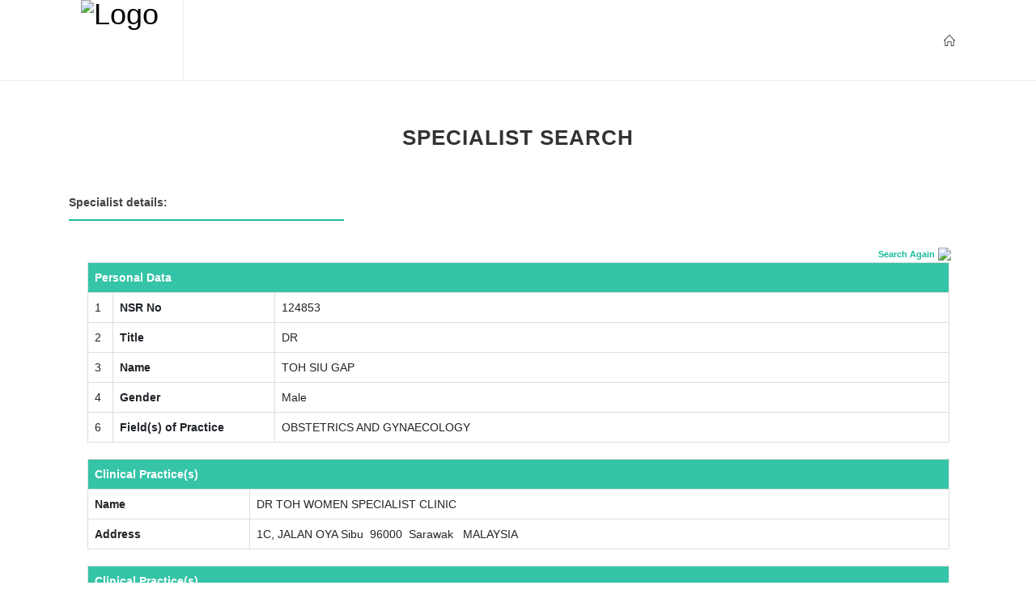

--- FILE ---
content_type: text/html
request_url: https://www.nsr.org.my/list1viewdetails.asp?Account=1781
body_size: 22001
content:








<!DOCTYPE html PUBLIC "-//W3C//DTD XHTML 1.0 Transitional//EN" "http://www.w3.org/TR/xhtml1/DTD/xhtml1-transitional.dtd">
<html xmlns="http://www.w3.org/1999/xhtml">
<!-- InstanceBegin template="/Templates/content1.dwt" codeOutsideHTMLIsLocked="false" -->
<head>

    <meta http-equiv="Content-Type" content="text/html; charset=iso-8859-1" />

    <title>National Specialist Register of Malaysia</title>

    <link href="http://fonts.googleapis.com/css?family=Lato:300,400,400italic,600,700|Raleway:300,400,500,600,700|Crete+Round:400italic" rel="stylesheet" type="text/css" />
    <link rel="stylesheet" href="css/bootstrap.css" type="text/css" />
	<link rel="stylesheet" href="css/bootstrap.min.css" type="text/css" />
    <link rel="stylesheet" href="style.css" type="text/css" />
    <link rel="stylesheet" href="css/dark.css" type="text/css" />
    <link rel="stylesheet" href="css/font-icons.css" type="text/css" />
    <link rel="stylesheet" href="css/animate.css" type="text/css" />
    <link rel="stylesheet" href="css/magnific-popup.css" type="text/css" />

    <link rel="stylesheet" href="css/responsive.css" type="text/css" />
    <meta name="viewport" content="width=device-width, initial-scale=1" />


</head>

<body class="stretched">

    <div id="wrapper" class="clearfix">

      <header id="header" class="full-header">

            <div id="header-wrap">

                <div class="container clearfix">

                    <div id="primary-menu-trigger"><i class="icon-reorder"></i></div>

                    <!-- Logo
                    ============================================= -->
                    <div id="logo">
                        <a href="Home.html" class="standard-logo"><img src="images/logo.png" alt="Logo"></a>

                    </div><!-- #logo end -->
                    <!-- Primary Navigation
                    ============================================= -->
                    <nav id="primary-menu">

                        <!--
						<ul>

                            <li>
                                <a href="Home.html"><div>HOME</div></a>

                            </li>
                            <li>
                                <a href="#"><div>ABOUT NSR</div></a>
                                <ul>
                                    <li><a href="About-NSR.html"><div>ABOUT NSR</div></a></li>
                                    <li><a href="Evaluation-Committee.html"><div>Evaluation committee</div></a></li>
                                    <li><a href="Ssc.html"><div>Specialty subcommittees</div></a></li>
                                    <li><a href="SscMeetings.aspx"><div>SSC Meeting Dates</div></a></li>
                                    <li><a href="FAQ.html"><div>FAQ</div></a></li>
                                    <li><a href="Fees.html"><div>Fees</div></a></li>
                                    <li><a href="Contact.html"><div>Contact</div></a></li>
                                </ul>
                            </li>
                            <li>
                                <a href="#"><div>Registration</div></a>
                                <ul>
                                    <li><a href="http://nsr.org.my/files/NSR_ProceduresGuidelines.pdf" target="_blank"><div>Procedure and guidelines</div></a></li>
                                    <li><a href="Qualifications.html"><div>Recognised Postgraduate Qualifications</div></a></li>
                                    <li><a href="criteria.html"><div>Criteria to register as a specialist</div></a></li>
                                    <li><a href="registration.html"><div>Specialist Registration</div></a></li>
                                    <li><a href="http://nsr.org.my/files/NSR_GUIDELINES_ON_ASSESSMENT_THROUGH_INTERVIEW.pdf" target="_blank"><div>Guideline On Assessment Of Applicant Through Interview</div></a></li>
                                    <li><a href="http://nsr.org.my/files/NSR_Referee_ReportForm.pdf" target="_blank" ><div>Referee's Report for Applications to the National Specialist Register</div></a></li>
                                </ul>

                            </li>
                            <li>
                                <a href="Specialties.html"><div>Specialties</div></a>

                            </li>
                            <li>
                                <a href="#"><div>Specialist</div></a>
                                <ul>
                                    <li><a href="list11.asp"><div>Specialist Search</div></a></li>
                                    <li><a href="MMC_Notice.html"><div>NSR ecertificate</div></a></li>

                                </ul>

                            </li>


                        </ul>-->
						


                        <!-- Top Right
                        ============================================= -->


                        <div id="top-search">
                            <a href="Home.html"><i class="icon-line2-home"></i><i class="icon-line-cross"></i></a>
                        </div>


                        <!-- #top-right end -->

                    </nav><!-- #primary-menu end -->

                </div>

            </div>

        </header>





        




        <p>&nbsp;</p>
        <div class="heading">

            <div class="heading-block center">
                <h3>SPECIALIST SEARCH</h3>
            </div>

            <div class="container">
                <div class="fancy-title title-bottom-border col_one_third">
                    <h5>Specialist details:</h5>
                </div>
            </div>



        </div>


        <div class="listpview">
            <div class="container">
                <div class="listpview">
                    <div class="search">

                        <span class="gx3"><a href="list1pview.asp" class="gx2" style="font-size: 11px; font-weight: bold;">Search Again</a></span>
                            <img src="images/searchpng.png" style="width: 20px;">

                    </div>
                    <span></span>

                </div>


                <table id="tableMain" border="0" cellspacing="0" cellpadding="0" width="96%"
                    align="center">
                    <tbody>


                        <tr>
                            <td>
                                

                                <table class="table table-bordered" align="center">
                                    <tbody>
                                        <tr class="table-heading">
                                            <th height="22" colspan="3">Personal Data</th>
                                        </tr>
                                        <tr>
                                            <td width="3%">1</td>
                                            <td width="200"><b>NSR No</b> </td>
                                            <td ><span>124853</span></td>
                                        </tr>
                                        <tr id="tr_title">
                                            <td width="3%">2</td>
                                            <td width="200"><b>Title</b> </td>
                                            <td><span>DR</span></td>
                                        </tr>
                                        <tr id="tr_nameIC">
                                            <td width="3%">3</td>
                                            <td width="200"><b>Name </b></td>
                                            <td><span>TOH SIU GAP</span></td>
                                        </tr>
                                        <tr id="tr_gender">
                                            <td width="3%">4</td>
                                            <td width="200"><b>Gender</b> </td>
                                            <td><span>Male</span>
                                            </td>
                                        </tr>
                                        
                                        <tr id="tr_specialty">
                                            <td width="3%">6</td>
                                            <td width="200"><b>Field(s) of Practice </b></td>
                                            <td>
                                                <span>
                                                        
														OBSTETRICS AND GYNAECOLOGY

                                                </span>
                                            </td>
                                        </tr>


                                    </tbody>
                                </table>






                                

                                <table class="table table-bordered" align="center">
                                    <tbody>
                                        <tr class="table-heading">
                                            <td colspan="2"><b>Clinical Practice(s)</b></td>
                                        </tr>

                                        <tr>
                                           
                                            <td width="200"><b>Name</b> </td>
                                            <td><span>DR TOH WOMEN SPECIALIST CLINIC</span></td>
                                        </tr>
                                        <tr>
                                           
                                            <td width="200"><b>Address</b> </td>
                                            <td><span>

                                                1C, JALAN OYA&nbsp;Sibu &nbsp;96000&nbsp;
                      Sarawak                      
                      &nbsp;
                      MALAYSIA    
                                            </span></td>
                                        </tr>
									
									<!--
                                        <tr>
                                         
                                            <td width="200"><b>Tel No</b> </td>
                                            <td ><span >084-340003</span></td>
                                        </tr>
                                        <tr>
                                           
                                            <td width="200"><b>Fax No</b> </td>
                                            <td ><span >084-340004</span></td>
                                        </tr>
									-->
                                    </tbody>
                                </table>


                                

                                <table class="table table-bordered" align="center">
                                    <tbody>
                                        <tr class="table-heading">
                                            <td colspan="2"><b>Clinical Practice(s)</b></td>
                                        </tr>

                                        <tr>
                                           
                                            <td width="200"><b>Name</b> </td>
                                            <td><span>DR TOH WOMEN SPECIALIST CLINIC</span></td>
                                        </tr>
                                        <tr>
                                           
                                            <td width="200"><b>Address</b> </td>
                                            <td><span>

                                                1C, JALAN OYA&nbsp;Sibu &nbsp;96000&nbsp;
                      Sarawak                      
                      &nbsp;
                      MALAYSIA    
                                            </span></td>
                                        </tr>
									
									<!--
                                        <tr>
                                         
                                            <td width="200"><b>Tel No</b> </td>
                                            <td ><span >084-340003</span></td>
                                        </tr>
                                        <tr>
                                           
                                            <td width="200"><b>Fax No</b> </td>
                                            <td ><span >084-340004</span></td>
                                        </tr>
									-->
                                    </tbody>
                                </table>


                                


                                <table class="table table-bordered" align="center">
                                    <tbody>
                                        <tr class="table-heading">
                                            <td valign="top" colspan="3"><b>Qualifications</b></td>
                                        </tr>
                                        <tr>
                                            <td>
                                                <table class="table table-bordered" cellspacing="1" cellpadding="2"
                                                    width="100%">
                                                    <tbody>
                                                        <tr>
                                                            <td><span ><b>Degree/Membership/Fellowship</b></span></td>
                                                            <td ><span><b>Awarding body</b></span></td>
                                                            <td align="center"><span ><b>Year of 
                            award</b></span></td>
                                                        </tr>
                                                        <tr>
                                                            <td colspan="3"><span ><b>Basic Degree:</b></span></td>
                                                        </tr>

                                                        


                                                    <tr>
                                                        <td valign="top">
																<span class="display1">
																	MBCHB(DUNDEE)
																</span>
														</td>
                                                        <td valign="top">
																<span class="display1">
                                                                    
                                                                            <B>THE UNIVERSITY OF DUNDEE</B><br />
                                                                            UNITED KINGDOM
																</span>
														</td>
                                                            <td class="tdlistodd" valign="top"
                                                                align="center"><span class="display1">1996</span></td>
                                                    </tr>
                                                        




                                                        <tr>
                                                            <td class="tdlistodd" colspan="3"><span class="display1"><b>Specialist Degree</b></span></td>
                              
                                                        </tr>
                                                        
                                                        <tr>
                                                            <td class="tdlistodd" valign="top">
																<span class="display1">
																	MRCOG(UK)
																</span>
															</td>
                                                            <td class="tdlistodd" valign="top">
																<span class="display1">
																	
																		<B>ROYAL COLLEGE OF OBSTETRICIANS &AMP; GYNAECOLOGISTS LONDON</B><br />
																		27 SUSSEX PLACE &nbsp;LONDON  &nbsp; &nbsp;
																			
																				ENGLAND                      
																			 &nbsp;
																	UNITED KINGDOM
																</span>
															</td>
                                                            <td class="tdlistodd" valign="top"
                                                                align="center"><span class="display1">2000</span></td>
                                                        </tr>
                                                        







                                                    </tbody>
                                                </table>

                                            </td>

                                        </tr>
                                    </tbody>
                                </table>
<!--
NSRNumber: 124853<br>
ApprovalDate1: 25/10/2007 4:51:00 PM<br>
ApprovalDateFOP2: <br>
DateIssuedCert: <br>
YourFOP1: 401<br>
YourFOP2: 0<br>
-->
                                
            
                            </td>
                        </tr>
                    </tbody>
                </table>

            </div>

        </div>



     <footer id="footer" class="dark">

            <div class="container">

                <!-- Footer Widgets
                ============================================= -->
                <div class="footer-widgets-wrap clearfix">

                    <div class="col_one_third">

                        <div class="widget clearfix">

                            <a href="Home.html"><img src="images/logo.png" alt="ftr-logo" c></a>
                            <div style="background: url('images/world-map.png') no-repeat center center; background-size: 100%;">
								<address>
                                    <strong>Address:</strong><br>
                                    Majlis Perubatan Malaysia (MPM), <br>
									Cawangan Pendaftaran Pakar (NSR), <br>
									B-13A-7, Megan Avenue 2, <br>
									Jalan Yap Kwan Seng <br>
									50450 Kuala Lumpur, Malaysia. 

                                </address>
									<abbr title="Phone Number"><strong>Phone:</strong></abbr> <a href="+0321811460">+603 2181 1460</a>
                            </div>

                        </div>


                    </div>


                    <div class="col_one_third">

                        <div class="widget widget_links clearfix">

                            <!--
							<h4>Quick Links</h4>

                            <ul>
                                <li><a href="/Home.html">HOME</a></li>
                                <li><a href="/About-NSR.html">ABOUT NSR</a></li>
                                <li><a href="/FAQ.html">FAQ</a></li>
                                <li><a href="/Fees.html">FEES</a></li>
                                <li><a href="/Contact.html">CONTACT</a></li>
                                <li><a href="/Specialties.html">SPECIALTIES</a></li>


                            </ul>
							-->

                        </div>

                    </div>

                    <div class="col_one_third col_last">

                        <div class="widget widget_links clearfix">

                            <!--
							<h4>Important Links</h4>
                            <ul>
                                <li><a href="/Specialties.html">Specialties</a></li>
                                <li><a href="/Resources/NSR_ProceduresGuidelines.pdf" target="_blank">Registration Procedures & Guidelines</a></li>
                                <li><a href="/Evaluation-Committee.html">Evaluation Committee</a></li>
                                <li><a href="/Ssc.html">Specialty Subcommittees</a></li>
                                <li><a href="/Qualifications.html">Recognized Postgraduate Qualifications</a></li>
                                <li><a href="/list11.asp">Specialist Search</a></li>
                                <li><a href="/Criteria.html">Criteria to Register as a Specialist</a></li>
                                <li><a href="/registration.html">Specialist Registration</a></li>
                            </ul>
							-->

                        </div>

                    </div>



                </div><!-- .footer-widgets-wrap end -->

            </div>

            <!-- Copyrights
            ============================================= -->
            <div id="copyrights">

                <div class="container clearfix">

                    <div class="col_half">
                        Copyrights &copy; 2019 All Rights Reserved by NSR

                    </div>

                    <div class="col_half col_last tright">
                        <div class="fright clearfix">

                        </div>

                        <div class="clear"></div>

                        <div class="copyright-links"><a href="#">Terms of Use</a> | <a href="#">Privacy Policy</a></div>
                    </div>

                </div>

            </div>

        </footer>


    </div>




    <div id="gotoTop" class="icon-angle-up"></div>

    <!-- External JavaScripts
	============================================= -->
    <script type="text/javascript" src="js/jquery.js"></script>
    <script type="text/javascript" src="js/plugins.js"></script>

    <!-- Footer Scripts
	============================================= -->
    <script type="text/javascript" src="js/functions.js"></script>




</body>

</html>
